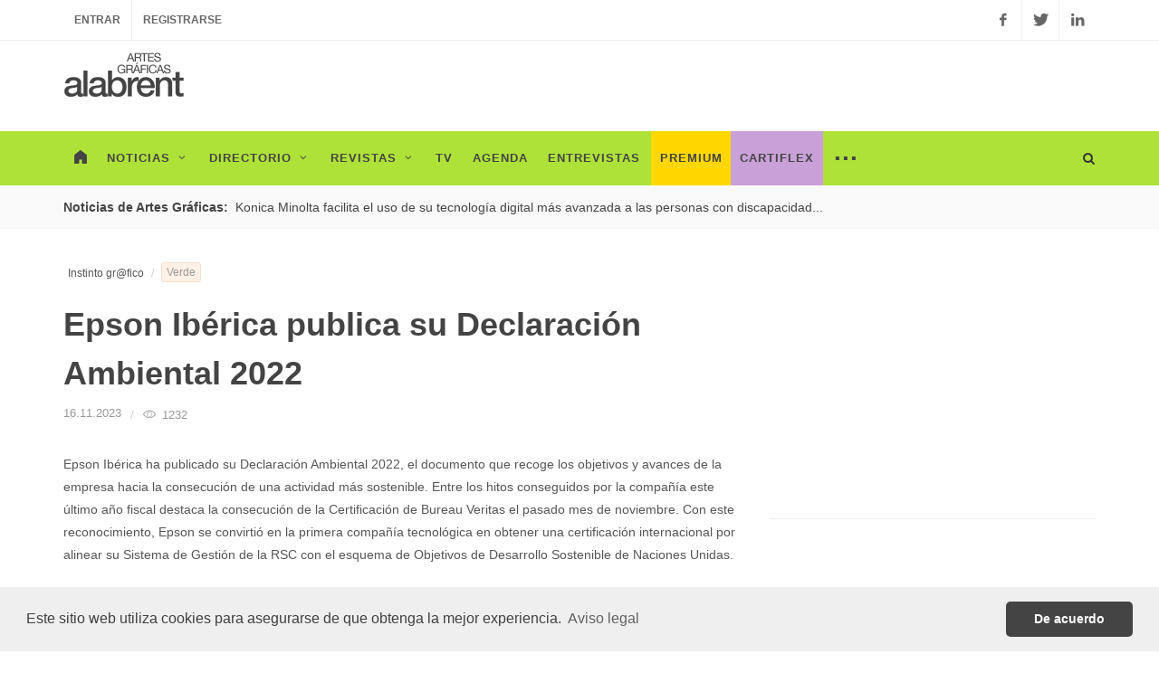

--- FILE ---
content_type: text/html; charset=ISO-8859-1
request_url: https://alabrent.com/instinto-gr@fico/37737
body_size: 8611
content:
<!DOCTYPE html>
<html dir="ltr">
<head>

	<!-- Stylesheets
	============================================= -->
	<link rel="stylesheet" href="/css/bootstrap.css" type="text/css" />
	<link rel="stylesheet" href="/style-n.css" type="text/css" />
	<link rel="stylesheet" href="/css/colors-n.css" type="text/css" />
	<link rel="stylesheet" href="/css/dark-n.css" type="text/css" />
	<link rel="stylesheet" href="/css/font-icons.css" type="text/css" />
	<link rel="stylesheet" href="/css/font-awesome.min.css" type="text/css" />
	<link rel="stylesheet" href="/css/animate.css" type="text/css" />
	<link rel="stylesheet" href="/css/magnific-popup.css" type="text/css" />

	<link rel="stylesheet" href="/css/responsive-n.css" type="text/css" />
	<meta name="viewport" content="width=device-width, initial-scale=1" />

	<!-- Document Title
	============================================= -->
	<title>Epson Ibérica publica su Declaración Ambiental 2022</title>
	
<style>
.vidcont {
    position: relative;
    width: 100%;
    height: 0;
    padding-bottom: 56.25%;
}
.vid {
    position: absolute;
    top: 0;
    left: 0;
    width: 100%;
    height: 100%;
}
a.autolink {
	color: #888;
}
a.autolink:hover {
	color: #B3DF0F;
}
#screenshot{
	position:absolute;
	box-shadow: 0px 0px 10px grey;
	display:none;
	padding: 5px;
	background-color:#fff;
	max-width: 300px;
	margin-top: -100px;
	}
.flex-control-nav.flex-control-thumbs {
	position: relative;
	top: 0;
	left: 0;
	right: 0;
	margin: 0 -2px -2px 0;
	height: auto;
}
</style>

<script type="application/ld+json">
{
  "@context": "https://schema.org",
  "@type": "NewsArticle",
  "mainEntityOfPage": {
    "@type": "WebPage",
    "@id": "https://alabrent.com/instinto-gr@fico/37737"
  },
  "headline": "Epson Ibérica publica su Declaración Ambiental 2022",
  "image": "https://alabrent.com/fotos-noticias/37/37737.jpg",
  "datePublished": "2023-11-16",
  "dateModified": "2023-11-16",
  "author": {
    "@type": "Organization",
    "name": "Alabrent"
  },
  "publisher": {
     "name": "Alabrent",
     "@type": "Organization",
     "logo": {
        "@type": "ImageObject",
        "url": "https://alabrent.com/images/logo.png"
     }
  },
  "description": "Epson Ibérica ha publicado su Declaración Ambiental 2022, el documento que recoge los objetivos y avances de la empresa hacia la consecución de una actividad más sostenible. Entre los hitos conseguidos por la compañía este último año fiscal destaca la consecución de la Certificación de Bureau Veritas el pasado mes de noviembre. Con este reconocimiento, Epson se convirtió en la primera compañía tecnológica en obtener una certificación internacional por alinear su Sistema de Gestión de la RSC con el esquema de Objetivos de Desarrollo Sostenible de Naciones Unidas.",
  "isAccessibleForFree": "False",
  "hasPart":
    {
    "@type": "WebPageElement",
    "isAccessibleForFree": "False",
    "cssSelector" : ".paywall"
    }
}
</script>

</head>

<body class="stretched" data-loader-timeout="3000">

	<!-- Document Wrapper
	============================================= -->
	<div id="wrapper" class="clearfix">
	
	<script async='async' src='https://www.googletagservices.com/tag/js/gpt.js'></script>
<script>
  var googletag = googletag || {};
  googletag.cmd = googletag.cmd || [];
</script>

<script>
  googletag.cmd.push(function() {
    googletag.defineSlot('\/58126444\/banner', [ 300.0 ,  250.0 ], 'div-gpt-ad-1528285556584-0').addService(googletag.pubads());
    googletag.defineSlot('\/58126444\/banner', [ 300.0 ,  250.0 ], 'div-gpt-ad-1528285556584-1').addService(googletag.pubads());
    googletag.defineSlot('\/58126444\/banner', [ 300.0 ,  250.0 ], 'div-gpt-ad-1528285556584-2').addService(googletag.pubads());
    googletag.defineSlot('\/58126444\/megabanner', [ 728.0 ,  90.0 ], 'div-gpt-ad-1528285556584-3').addService(googletag.pubads());
    googletag.defineSlot('\/58126444\/megabanner', [ 728.0 ,  90.0 ], 'div-gpt-ad-1528285556584-4').addService(googletag.pubads());
    googletag.pubads().enableSingleRequest();
    googletag.enableServices();
  });
</script>

		<!-- Top Bar
		============================================= -->
		<div id="top-bar">

			<div class="container clearfix">

				<div class="col_half nobottommargin">

					<!-- Top Links
					============================================= -->
					
					<div class="top-links">
						<ul>
							<li><a href="/entrar/">Entrar</a></li>
							<li><a href="/registrarse/">Registrarse</a></li>
						</ul>
					</div><!-- .top-links end -->

				</div>

				<div class="col_half fright col_last nobottommargin">

					<!-- Top Social
					============================================= -->
					<div id="top-social">
						<ul>
							<li><a target="_blank" href="https://www.facebook.com/alabrent.ediciones" class="si-facebook"><span class="ts-icon"><i class="icon-facebook"></i></span><span class="ts-text">Facebook</span></a></li>
							<li><a target="_blank" href="https://twitter.com/alabrent_mag" class="si-twitter"><span class="ts-icon"><i class="icon-twitter"></i></span><span class="ts-text">Twitter</span></a></li>
							<li><a target="_blank" href="https://www.linkedin.com/company/alabrent-ediciones-s-l-" class="si-linkedin"><span class="ts-icon"><i class="icon-linkedin"></i></span><span class="ts-text">Linkedin</span></a></li>
						</ul>
					</div><!-- #top-social end -->

				</div>

			</div>

		</div><!-- #top-bar end -->

		<!-- Header
		============================================= -->
		<header id="header" class="sticky-style-2">

			<div class="container clearfix">

				<!-- Logo
				============================================= -->
				<div id="logo">
					<a href="/" class="standard-logo"><img src="/images/logo-al.png" alt="alabrent.com - Artes Gráficas"></a>
					<a href="/" class="retina-logo"><img src="/images/logo-al@2x.png" alt="alabrent.com - Artes Gráficas"></a>
				</div><!-- #logo end -->

				<div class="top-advert">
<!-- /58126444/megabanner -->
<div id='div-gpt-ad-1528285556584-3' style='height:90px; width:728px;'>
<script>
googletag.cmd.push(function() { googletag.display('div-gpt-ad-1528285556584-3'); });
</script>
</div>
				</div>

			</div>

			<div id="header-wrap">

				<!-- Primary Navigation
				============================================= -->
				<nav id="primary-menu" class="style-2">

					<div class="container clearfix">

						<div id="primary-menu-trigger"><i class="icon-reorder"></i></div>

						<ul>
							<li><a href="/"><div><img src="/images/home.png" onmouseover="this.src='/images/home-hover.png'"
onmouseout="this.src='/images/home.png'"
></div></a></li>
							<li><a href="/noticias/"><div>Noticias<i class="icon-angle-down"></i></div></a>
								<ul>
											<li><a href="/noticias/papel/"><div>Papel</div></a></li>
											<li><a href="/noticias/preimpresion/"><div>Preimpresión</div></a></li>
											<li><a href="/noticias/impresion-offset/"><div>Impresión offset</div></a></li>
											<li><a href="/noticias/impresion-digital/"><div>Impresión digital</div></a></li>
											<li><a href="/noticias/packaging/"><div>Packaging</div></a></li>
											<li><a href="/noticias/acabados/"><div>Acabados</div></a></li>
											<li><a href="/noticias/3d/"><div>3D</div></a></li>
											<li><a href="/noticias/envase-flexible/"><div>Envase flexible</div></a></li>
											<li><a href="/noticias/etiquetas/"><div>Etiquetas</div></a></li>
											<li><a href="/noticias/carton-ondulado/"><div>Cartón ondulado</div></a></li>
											<li><a href="/noticias/gran-formato/"><div>Gran formato</div></a></li>
											<li><a href="/noticias/serigrafia/"><div>Serigrafía</div></a></li>
											<li><a href="/noticias/textil/"><div>Textil</div></a></li>

								</ul>
							</li>
							
							<li><a href="/directorio/"><div>Directorio<i class="icon-angle-down"></i></div></a>
								<ul>
									<li><a href="/directorio/fabricantes-de-papel/"><div>Fabricantes de papel</div></a></li>
									<li><a href="/directorio/distribuidores-y-almacenes-de-papel/"><div>Distribuidores y almacenes de papel</div></a></li>
									<li><a href="/directorio/suministros-para-preimpresion/"><div>Suministros para preimpresión</div></a></li>
									<li><a href="/directorio/servicios-de-preimpresion/"><div>Servicios de preimpresión</div></a></li>
									<li><a href="/directorio/suministros-para-impresion-offset/"><div>Suministros para impresión offset</div></a></li>
									<li><a href="/directorio/imprentas/"><div>Imprentas</div></a></li>
									<li><a href="/directorio/suministros-para-impresion-digital/"><div>Suministros para impresión digital</div></a></li>
									<li><a href="/directorio/servicios-de-impresion-digital/"><div>Servicios de impresión digital</div></a></li>
									<li><a href="/directorio/suministros-para-la-manipulacion-de-papel-y-carton/"><div>Suministros para la manipulación de papel y cartón</div></a></li>
									<li><a href="/directorio/manipulados-de-papel-y-carton/"><div>Manipulados de papel y cartón</div></a></li>
									<li><a href="/directorio/edicion/"><div>Edición</div></a></li>
									<li><a href="/directorio/suministros-para-packaging/"><div>Suministros para packaging</div></a></li>
									<li><a href="/directorio/fabricantes-de-packaging/"><div>Fabricantes de packaging</div></a></li>
									<li><a href="/directorio/suministros-para-carton-ondulado-y-cajas/"><div>Suministros para cartón ondulado y cajas</div></a></li>
									<li><a href="/directorio/fabricacion-de-carton-ondulado-y-cajas/"><div>Fabricación de cartón ondulado y cajas</div></a></li>
									<li><a href="/directorio/suministros-para-envases-y-materiales-flexibles/"><div>Suministros para envases y materiales flexibles</div></a></li>
									<li><a href="/directorio/convertidores-de-envases-y-materiales-flexibles/"><div>Convertidores de envases y materiales flexibles</div></a></li>
									<li><a href="/directorio/suministros-para-serigrafia-y-tampografia/"><div>Suministros para serigrafía y tampografía</div></a></li>
									<li><a href="/directorio/impresion-serigrafica-y-tampografia/"><div>Impresión serigráfica y tampografía</div></a></li>
									<li><a href="/directorio/agencias-de-publicidad/"><div>Agencias de publicidad</div></a></li>
									<li><a href="/directorio/diseno-grafico/"><div>Diseño gráfico</div></a></li>
									<li><a href="/directorio/empresas-de-servicios/"><div>Empresas de servicios</div></a></li>
									<li><a href="/directorio/asociaciones/"><div>Asociaciones</div></a></li>
									<li><a href="/directorio/escuelas/"><div>Escuelas</div></a></li>
								</ul>
							</li>
							
							<li><a href="/revistas/"><div>Revistas<i class="icon-angle-down"></i></div></a>
								<ul>
									<li><a href="/revistas/alabrent/"><div>Alabrent</div></a></li>
									<li><a href="/revistas/cartiflex/"><div>Cartiflex</div></a></li>
								</ul>
							</li>
							
							<li><a href="/tv/"><div>TV</div></a></li>
							
							<li><a href="/agenda/"><div>Agenda</div></a></li>
	
							<li><a href="/entrevistas/"><div>Entrevistas</div></a></li>
							
							<li><a href="/premium/" style="background: #ffd700;"><div>Premium</div></a></li>
							
							<li style="margin-left: -1px;"><a href="/cartiflex/"style="background: #c9a0d7;"><div>Cartiflex</div></a></li>
							
							<li><a href="#" onclick="return false;"><div style="font-size: 28px;">···</div></a>
								<ul>
									<li><a href="/blog/"><div>Blog</div></a></li>
									<li><a href="/instinto-gr@fico/"><div>Instinto gr@fico</div></a></li>
									<li><a href="/news/"><div>News in English</div></a></li>
									<li><a href="/latinoamerica/"><div>Latinoamérica</div></a></li>
									<li><a href="/especiales/"><div>Especiales</div></a></li>
									<li><a href="/publicidad/"><div>Publicidad</div></a></li>
									<li><a href="/contacto/"><div>Contacto</div></a></li>
								</ul>
							</li>

						</ul>

						<!-- Top Search
						============================================= -->
						<div id="top-search">
							<a href="#" id="top-search-trigger"><i class="icon-search3"></i><i class="icon-line-cross"></i></a>
							<form action="/buscar/" method="get">
								<input type="text" name="q" class="form-control" value="" placeholder="Buscar...">
							</form>
						</div><!-- #top-search end -->

					</div>

				</nav><!-- #primary-menu end -->

			</div>

		</header><!-- #header end -->

		<!-- Content
		============================================= -->
		<section id="content" class="block">
		
				<div class="blockback"></div>
		
			<div class="content-wrap">

			<div class="section header-stick bottommargin-lg clearfix" style="padding: 13px;">
						<div class="container clearfix">
							<span class="label bnews-title" style="color: #444444; border-radius: 0px; font-size: 14px; margin-top: -1px; padding-left: 0px;">Noticias de Artes Gráficas:</span>

							<div class="fslider bnews-slider nobottommargin" data-speed="800" data-pause="6000" data-arrows="false" data-pagi="false">
								<div class="flexslider">
									<div class="slider-wrap">
																			<div class="slide link-dark"><a href="/noticias/40431">Konica Minolta facilita el uso de su tecnología digital más avanzada a las personas con discapacidad...</a></div>
																			<div class="slide link-dark"><a href="/noticias/40523">Llega la nueva generación Mimaki a C!Print Madrid 2026...</a></div>
																			<div class="slide link-dark"><a href="/noticias/40551">Guiando las carreteras de Europa: la tecnología UV impulsa el próximo capítulo de Buko Infra Support...</a></div>
																			<div class="slide link-dark"><a href="/noticias/40552">C!Print Madrid: El escenario que mostrará el futuro de la impresión y la comunicación visual...</a></div>
																			<div class="slide link-dark"><a href="/noticias/40553">Cañapack impulsa su expansión internacional y refuerza su portfolio de papeles sostenibles para la industria del packaging...</a></div>
																			<div class="slide link-dark"><a href="/noticias/40555">SMART CITIES: La integración digital y física de la impresión...</a></div>
																			<div class="slide link-dark"><a href="/noticias/40558">GardaMatt Ice: el nuevo papel estucado de Lecta para publicaciones de alta gama...</a></div>
																			<div class="slide link-dark"><a href="/noticias/40560">La inversión de 30 millones de euros de Stora Enso para reducir las emisiones de gases de efecto invernadero en la planta de acanaladuras de Heinola ha finalizado...</a></div>
																			<div class="slide link-dark"><a href="/noticias/40561">Nilpeter reúne todas sus actividades en América Latina bajo una única organización unificada, que operará a partir de ahora como Nilpeter Latam...</a></div>
																			<div class="slide link-dark"><a href="/noticias/40562">Flint Group confirma la conformidad con la composición GIO en toda su cartera de tintas y recubrimientos para envases...</a></div>
																		</div>
								</div>
							</div>
						</div>
				</div>			

				<div class="container clearfix" style="margin-top: -40px;">
				

					<div class="row">

						<div class="col-md-8 nobottommargin">


							<div class="col_full nobottommargin clearfix">
								


				<ol class="breadcrumb" style="margin-left: 5px;">
					<li><a href="/instinto-gr@fico/">Instinto gr@fico</a></li>
					<li><a href="/instinto-gr@fico/verde/"><button type="button" class="btn btn-primary btn-xs" style="background-color: #fff1e5; border-color: #f2dfce; margin-top: -4px; color: #999;">Verde</button></a></li>
				</ol>

						<div class="single-post nobottommargin">

							<!-- Single Post
							============================================= -->
							<div class="entry clearfix nobottommargin">

								<!-- Entry Title
								============================================= -->
								<div class="entry-title">
									<h2>Epson Ibérica publica su Declaración Ambiental 2022</h2>
								</div><!-- .entry-title end -->

								<!-- Entry Meta
								============================================= -->
								<ul class="entry-meta clearfix">

									<li>16.11.2023</li>
									<li><i class="icon-eye"></i> 1232</li>																											

								</ul><!-- .entry-meta end -->
								
								
								<p>Epson Ibérica ha publicado su Declaración Ambiental 2022, el documento que recoge los objetivos y avances de la empresa hacia la consecución de una actividad más sostenible. Entre los hitos conseguidos por la compañía este último año fiscal destaca la consecución de la Certificación de Bureau Veritas el pasado mes de noviembre. Con este reconocimiento, Epson se convirtió en la primera compañía tecnológica en obtener una certificación internacional por alinear su Sistema de Gestión de la RSC con el esquema de Objetivos de Desarrollo Sostenible de Naciones Unidas.</p>


								
		<section id="slider" class="bottommargin">

				<div class="fslider" data-animation="fade" data-thumbs="true" data-arrows="false" data-speed="1200" data-pause="7000">
					<div class="flexslider">
						<div class="slider-wrap">
							<div class="slide" data-thumb="/fotos-noticias/37/37737.jpg">
									<img src="/fotos-noticias/37/37737.jpg">
									<div class="comment-content clearfix">
										<div class="comment-author"><span>La compañía es la primera del sector en obtener una certificación internacional por alinear su Sistema de Gestión de RSC con el esquema de Objetivos de Desarrollo Sostenible de Naciones Unidas.</span></div>
									</div>
							</div>

						</div>
					</div>
				</div>

		</section>

								<!-- Entry Content
								============================================= -->
								<div class="entry-content notopmargin paywall">
								
													
							<!-- Post Author Info
							============================================= -->

																	<div class="author-image" style="width: 48px; height: 48px;">
										<a href="/colaboradores/d502bca7660e2"><img src="https://alabrent.com//users/8cce25ed.jpg" class="img-circle" style="width: 48px; height: 48px;"></a>
									</div>
																	<a href="/colaboradores/d502bca7660e2"><h4 class="nobottommargin">Redacción Alabrent</h4></a>

									<ul class="entry-meta" style="margin-top: 5px;">
											<li style="float: none;"><a href="/directorio/3479">Alabrent Ediciones, S.L.</a></li>
										</ul>
									
									
									<div class="line"></div>

									Además, la compañía ha renovado gradualmente la flota de sus vehículos hacia otros con emisiones por debajo de 130 g CO2/km para reducir las emisiones de los viajes comerciales de la compañía por debajo de las 80 toneladas al año. En total, Epson ha sustituido 31 coches, hecho que supone contar con una flota con una emisión media de 115,22 g CO2/km.<br><br>Otro de los objetivos ha sido implementar el teletrabajo para que la mayoría del equipo pueda optar a esta opción. Además de favorecer la conciliación laboral y familiar de los y las trabajadoras, esta medida ha ayudado a reducir las emisiones de transporte “in itinere” de la compañía.<br><br>“El propósito de Epson es crear soluciones y tecnologías eficientes y precisas que ayuden a construir un mundo mejor. Las personas son nuestro principal foco y motivación y, por este motivo, trabajamos diariamente para innovar con acciones positivas para la comunidad que nos ayuden a contribuir a una digitalización consciente y sostenible”, ha explicado Pilar Codina, Corporate Sustainability Manager Epson Ibérica.<br><br><b>Proyectos sostenibles de Epson</b><br>El informe agrupa todas las acciones impulsadas por Epson que ayudan a reducir el impacto ambiental de su actividad e interpreta la Responsabilidad Social Corporativa como un doble compromiso: el de ayudar a las comunidades en las que se opera, y el de ejercer un papel activo en la concienciación social sobre los ODS y la emergencia climática.<br><br>Entre todas las actividades promovidas para favorecer la sensibilización colectiva y la formación de algunos colectivos, destacan:<br>- EDU2030 - Una iniciativa dirigida al sector educativo, donde Epson une a diversos grupos de interés para ayudar en la concienciación medioambiental de los estudiantes de todos los niveles (educación primaria, secundaria y superior). Se ofrecen contenidos docentes, charlas y talleres prácticos para trabajar los ODS en el aula. También se colabora junto con entidades locales en el fomento de los "Patios Verdes" en las escuelas.<br><br>- Think Tank - Un proyecto que pretende ser una guía para pequeñas y medianas empresas en su camino hacía una transición digital sostenible, eficiente y económica. <br><br>- Acciones de preservación del entorno natural - De la mano de entidades especializadas, Epson ha realizado tareas para la preservación de espacios naturales, el fomento de la biodiversidad y la recuperación de bosques, como es el caso del proyecto impulsado junto al Grupo Eulen en el Bosque Epson en Pinto (Madrid).<br><br>- Academy for Women Entrepreneurs 2022 - Programa desarrollado por Epson para el apoyo a la acción de formación y emprendimiento femenino que incluye sesiones de mentoring para la gestión de empresas tecnológicas. <br><br><b>Innovaciones sostenibles para todos</b><br>Más allá de sus propias acciones para cumplir con los ODS, Epson está comprometida a desarrollar tecnologías que ayuden también a sus clientes a dar un paso más hacia la transición tecnológica sostenible. Durante el último año se han dado a conocer nuevas innovaciones con la sostenibilidad en el foco, como:<br><br>- Tecnología DFT - Partiendo de la tecnología Dry Fiber Technology presente en la recicladora de papel de oficina PaperLab, se ha presentado el concepto de DFT para impulsar la economía circular en el sector textil. Con esta tecnología, el diseñador japonés Yuima Nakazato confeccionó prendas realizadas a partir del desfibrado de prendas ya usadas para crear nuevos diseños.<br><br>- Nuevas impresoras WorkForce – Epson ha lanzado estos nuevos modelos para oficina que funcionan con Tecnología Sin Calor, que permite reducir las emisiones de CO2 y el consumo energético, así como el volumen de residuo generado, respecto de la impresión láser. Además, cuentan con un sistema de paquetes de tinta sustituibles y capacidad para hasta 10.000 páginas sin cambiar consumibles. <br><br>- Gafas inteligentes de realidad aumentada Moverio BT-45CS - Un dispositivo de realidad aumentada que permite la asistencia remota manos libres para evitar desplazamientos de servicio técnico y ofrecer soporte guiado con RA.<br><br>- Impresora para punto de venta TM-m30III - Impresión de tickets con una disminución de un 40% del consumo energético respecto de la serie anterior y optimización del uso de papel. Incorpora conectividad mejorada para reducir espacio.<br><br>- Impresora textil y personalización, SureColor - Nuevos equipos con tecnología de sublimación con tintas base agua que incorporan hasta un 40% más de tinta en los packs, aportando así más autonomía y generando menos residuos. Además, permiten trabajar la estampación textil con menor consumo de agua y energía.</p>
									
									
									<!-- Post Single - Content End -->
									

				<div class="line"></div>

					<h4>Noticias relacionadas:</h4>

						<div class="related-posts clearfix">
							
							<div class="col_half nobottommargin">

									<div class="spost clearfix">
										<div class="entry-image">
																					<a href="/noticias/40515"><img src="/fotos-noticias/40/40515.jpg" alt="Epson Ibérica obtiene el sello “Calculo y Reduzco” del MITECO por la reducción de sus emisiones"></a>
																				</div>
										<div class="entry-c">
											<div class="entry-title">
												<h4><a href="/noticias/40515">Epson Ibérica obtiene el sello “Calculo y Reduzco” del MITECO por la reducción de sus emisiones</a></h4>
											</div>
										</div>
									</div>
							

									<div class="spost clearfix">
										<div class="entry-image">
																					<a href="/noticias/40507"><img src="/fotos-noticias/40/40507.jpg" alt="Epson Europe avanza hacia las cero emisiones netas con objetivos climáticos basados en la ciencia y fabricación circular"></a>
																				</div>
										<div class="entry-c">
											<div class="entry-title">
												<h4><a href="/noticias/40507">Epson Europe avanza hacia las cero emisiones netas con objetivos climáticos basados en la ciencia y fabricación circular</a></h4>
											</div>
										</div>
									</div>
							
							</div>

							<div class="col_half nobottommargin col_last">

									<div class="spost clearfix">
										<div class="entry-image">
																					<a href="/noticias/40484"><img src="/fotos-noticias/40/40484.jpg" alt="Epson en C!Print Madrid 2026: llega a España la nueva impresora DTF SureColor G6000 y se potencia la personalización"></a>
																				</div>
										<div class="entry-c">
											<div class="entry-title">
												<h4><a href="/noticias/40484">Epson en C!Print Madrid 2026: llega a España la nueva impresora DTF SureColor G6000 y se potencia la personalización</a></h4>
											</div>
										</div>
									</div>

									<div class="spost clearfix">
										<div class="entry-image">
																					<a href="/noticias/40240"><img src="/fotos-noticias/40/40240.jpg" alt="Epson Ibérica presenta su Declaración Ambiental 2024, reafirmando su compromiso con la sostenibilidad"></a>
																				</div>
										<div class="entry-c">
											<div class="entry-title">
												<h4><a href="/noticias/40240">Epson Ibérica presenta su Declaración Ambiental 2024, reafirmando su compromiso con la sostenibilidad</a></h4>
											</div>
										</div>
									</div>
							</div>
							
						</div>			

					</div>


					<div class="line"></div>
							<!-- Post Author Info
							============================================= -->
					<div class="promo promo-light bottommargin topmargin">
						<h3>Epson Ibérica, S.A.</h3>
						<span>APARTADOS: Suministros para impresión digital, Suministros para preimpresión</span>
						<span>08195 SANT CUGAT DEL VALLÈS, España</span>
						<a href="/directorio/14104" class="button button-dark button-small button-rounded">Más información</a>
					</div>
				

					</div><!-- .postcontent end -->



							</div>
						</div>
					</div>


						<div class="col-md-4">

							<div class="line hidden-lg hidden-md"></div>

							<div class="sidebar-widgets-wrap clearfix">
							
								<div class="widget clearfix">
<!-- /58126444/banner -->
<div id='div-gpt-ad-1528285556584-0' style='height:250px; width:300px; margin: 0 auto;'>
<script>
googletag.cmd.push(function() { googletag.display('div-gpt-ad-1528285556584-0'); });
</script>
</div>
								</div>								
								
								<div class="widget clearfix">
<!-- /58126444/banner -->
<div id='div-gpt-ad-1528285556584-1' style='height:250px; width:300px; margin: 0 auto;'>
<script>
googletag.cmd.push(function() { googletag.display('div-gpt-ad-1528285556584-1'); });
</script>
</div>
								</div>								
								
<!--
<div class="widget clearfix bottommargin">
									<a class="twitter-timeline" data-width="100%" data-height="600" href="https://twitter.com/alabrent_mag?ref_src=twsrc%5Etfw">Tweets by alabrent_mag</a> <script async src="https://platform.twitter.com/widgets.js" charset="utf-8"></script>
</div>
-->


<div class="sharethis-sticky-share-buttons"></div>							


							</div>

						</div>

					</div>
					
				

				</div>

			</div>

		</section><!-- #content end -->
		
		
		<section id="content" style="padding-top: 80px;">
				<div class="promo promo-full promo-border header-stick bottommargin-sm topmargin-lg" style="border-bottom: none;">
					<div class="container clearfix">
						<h3>Para continuar leyendo... <span>Regístrate gratuitamente</span> en alabrent</h3>
						<span style="max-width: 800px;">Tendrás acceso a todos los contenidos de alabrent.com, noticias, entrevistas, directorio... <i>excepto los contenidos Premium</i>.</span>
						<a href="/registrarse/" class="button button-reveal button-xlarge button-rounded tright"><i class="icon-angle-right"></i><span>Regístrate ahora</span></a>
					</div>
				</div>
		</section>
		
			<section id="content">
				<div class="container">
				
					<div class="bot-advert">
<!-- /58126444/megabanner -->
<div id='div-gpt-ad-1528285556584-4' style='height:90px; width:728px; margin: 0 auto;'>
<script>
googletag.cmd.push(function() { googletag.display('div-gpt-ad-1528285556584-4'); });
</script>
</div>
					</div>
					
			</div>
		</div>
		

		<!-- Footer
		============================================= -->
		<footer id="footer" class="dark">

			<div class="container">

				<!-- Footer Widgets
				============================================= -->
				<div class="footer-widgets-wrap clearfix">

					<div class="col_two_third">

						<div class="col_one_third">

							<div class="widget clearfix">

								<a href="/"><img src="/images/footer-widget-logo.png" alt="" class="footer-logo"></a>

								<p>Artes Gráficas, Papel, Packaging, Cartón Ondulado, Etiquetas, 3D, Comunicación Visual.</p>

							</div>

						</div>

						<div class="col_one_third">

							<div class="widget widget_links clearfix">

								<h4>Contenido</h4>

								<ul>
									<li><a href="/noticias/">Noticias</a></li>
									<li><a href="/directorio/">Directorio</a></li>
									<li><a href="/revistas/">Revistas</a></li>
									<li><a href="/tv/">TV</a></li>
									<li><a href="/agenda/">Agenda</a></li>
									<li><a href="/blog/">Blog</a></li>
									<li><a href="/entrevistas/">Entrevistas</a></li>
								</ul>

							</div>

						</div>

						<div class="col_one_third col_last">

							<div class="widget widget_links clearfix">

								<h4>Usuarios</h4>

								<ul>
									<li><a href="/entrar/">Entrar</a></li>
									<li><a href="/registrarse/">Registro</a></li>
									<li><a href="/contrasena/">Recuperar contraseña</a></li>
									<li><a href="/publicidad/">Publicidad</a></li>
									<li><a href="/contacto/">Contacto</a></li>
								</ul>

							</div>

						</div>

					</div>

					<div class="col_one_third col_last">

						<div class="widget clearfix" style="margin-bottom: -20px;">

							<div class="row">

								<div class="col-md-6 clearfix bottommargin-sm">
									<a href="https://www.facebook.com/alabrent.ediciones" class="social-icon si-dark si-colored si-facebook nobottommargin" style="margin-right: 10px;">
										<i class="icon-facebook"></i>
										<i class="icon-facebook"></i>
									</a>
									<a href="https://www.facebook.com/alabrent.ediciones" target="_blank"><small style="display: block; margin-top: 3px;"><strong>Síguenos</strong><br>en Facebook</small></a>
								</div>
								<div class="col-md-6 clearfix">
									<a href="https://twitter.com/alabrent_mag" class="social-icon si-dark si-colored si-twitter nobottommargin" style="margin-right: 10px;">
										<i class="icon-twitter"></i>
										<i class="icon-twitter"></i>
									</a>
									<a href="https://twitter.com/alabrent_mag" target="_blank"><small style="display: block; margin-top: 3px;"><strong>Síguenos</strong><br>en Twitter</small></a>
								</div>

							</div>

						</div>

					</div>

				</div><!-- .footer-widgets-wrap end -->

			</div>

			<!-- Copyrights
			============================================= -->
			<div id="copyrights">

				<div class="container clearfix">

					<div class="col_half">
											Copyrights &copy; 2026 Alabrent Ediciones, SL. Todos los derechos reservados. Prohibida la reproducción total o parcial de este documento.<br>
						<div class="copyright-links"><a href="/aviso-legal/">Aviso legal</a> / <a href="/politica-privacidad/">Política de privacidad</a></div>
					</div>

					<div class="col_half col_last tright">
						<div class="fright clearfix">
							<a href="https://www.facebook.com/alabrent.ediciones" target="_blank" class="social-icon si-small si-borderless si-facebook">
								<i class="icon-facebook"></i>
								<i class="icon-facebook"></i>
							</a>

							<a href="https://twitter.com/alabrent_mag" target="_blank" class="social-icon si-small si-borderless si-twitter">
								<i class="icon-twitter"></i>
								<i class="icon-twitter"></i>
							</a>
							
							<a href="https://www.linkedin.com/company/alabrent-ediciones-s-l-" target="_blank" class="social-icon si-small si-borderless si-linkedin">
								<i class="icon-linkedin"></i>
								<i class="icon-linkedin"></i>
							</a>

						</div>

						<div class="clear"></div>

					</div>

				</div>

			</div><!-- #copyrights end -->

		</footer><!-- #footer end -->
		
		
	</div><!-- #wrapper end -->

	<!-- Go To Top
	============================================= -->
	<div id="gotoTop" class="icon-angle-up"></div>

	<!-- External JavaScripts
	============================================= -->
	<script type="text/javascript" src="/js/jquery.js"></script>
	<script type="text/javascript" src="/js/plugins.js"></script>

	<!-- Footer Scripts
	============================================= -->
	<script type="text/javascript" src="/js/functions.js"></script>
	
	<script type="text/javascript" src="/js/preview.js"></script>
	
	<!-- Google tag (gtag.js) -->
<script async src="https://www.googletagmanager.com/gtag/js?id=G-72QD6BKCRH"></script>
<script>
  window.dataLayer = window.dataLayer || [];
  function gtag(){dataLayer.push(arguments);}
  gtag('js', new Date());

  gtag('config', 'G-72QD6BKCRH');
</script>

<link rel="stylesheet" type="text/css" href="//cdnjs.cloudflare.com/ajax/libs/cookieconsent2/3.0.3/cookieconsent.min.css" />
<script src="//cdnjs.cloudflare.com/ajax/libs/cookieconsent2/3.0.3/cookieconsent.min.js"></script>
<script>
window.addEventListener("load", function(){
window.cookieconsent.initialise({
  "palette": {
    "popup": {
      "background": "#efefef",
      "text": "#404040"
    },
    "button": {
      "background": "#444444",
      "text": "#ffffff"
    }
  },
  "theme": "classic",
  "content": {
    "message": "Este sitio web utiliza cookies para asegurarse de que obtenga la mejor experiencia.",
    "dismiss": "De acuerdo",
    "link": "Aviso legal",
    "href": "/aviso-legal/"
  }
})});
</script>

<script type="text/javascript" src="https://platform-api.sharethis.com/js/sharethis.js#property=65ef4f971a23d00019c3da50&product=sticky-share-buttons&source=platform" async="async"></script>

<script charset="UTF-8" src="//web.webpushs.com/js/push/890bfb4b4a923a7acb8be8140eeb8b5e_1.js" async></script>

</body>
</html>

--- FILE ---
content_type: text/html; charset=utf-8
request_url: https://www.google.com/recaptcha/api2/aframe
body_size: 268
content:
<!DOCTYPE HTML><html><head><meta http-equiv="content-type" content="text/html; charset=UTF-8"></head><body><script nonce="kCA1CdLpD9ZLvuHujx0HqQ">/** Anti-fraud and anti-abuse applications only. See google.com/recaptcha */ try{var clients={'sodar':'https://pagead2.googlesyndication.com/pagead/sodar?'};window.addEventListener("message",function(a){try{if(a.source===window.parent){var b=JSON.parse(a.data);var c=clients[b['id']];if(c){var d=document.createElement('img');d.src=c+b['params']+'&rc='+(localStorage.getItem("rc::a")?sessionStorage.getItem("rc::b"):"");window.document.body.appendChild(d);sessionStorage.setItem("rc::e",parseInt(sessionStorage.getItem("rc::e")||0)+1);localStorage.setItem("rc::h",'1768090948300');}}}catch(b){}});window.parent.postMessage("_grecaptcha_ready", "*");}catch(b){}</script></body></html>